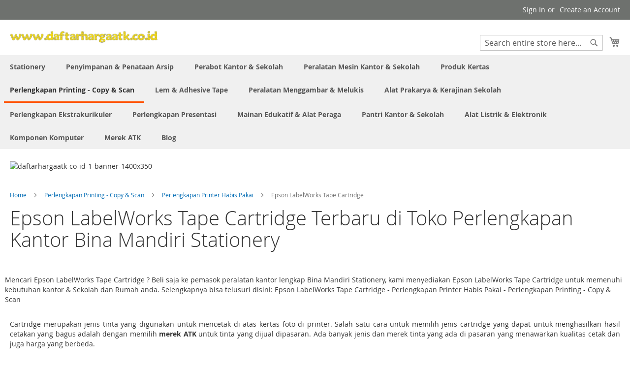

--- FILE ---
content_type: text/plain
request_url: https://www.google-analytics.com/j/collect?v=1&_v=j102&a=2038080050&t=pageview&_s=1&dl=https%3A%2F%2Fwww.daftarhargaatk.co.id%2Fmesin-cetak-copy-scan%2Fperlengkapan-printer-habis-pakai%2Fepson-labelworks-tape-cartridge.html&ul=en-us%40posix&dt=Aneka%20Epson%20LabelWorks%20Tape%20Cartridge%20grosir%20%7C%20penyedia%20alat%20tulis%20Bina%20Mandiri%20Stationery&sr=1280x720&vp=1280x720&_u=YCDAAEABAAAAAGAAI~&jid=2040412117&gjid=1693666706&cid=1414263364.1769013344&tid=UA-42220820-13&_gid=290361152.1769013345&_r=1&_slc=1&gtm=45He61g1h1n81W6ZCXXBza200&gcd=13l3l3l3l1l1&dma=0&tag_exp=103116026~103200004~104527907~104528500~104684208~104684211~105391253~115616986~115938465~115938468~117041587&z=1420130695
body_size: -823
content:
2,cG-5JQEFBW8TV,cG-DK639QNWSZ